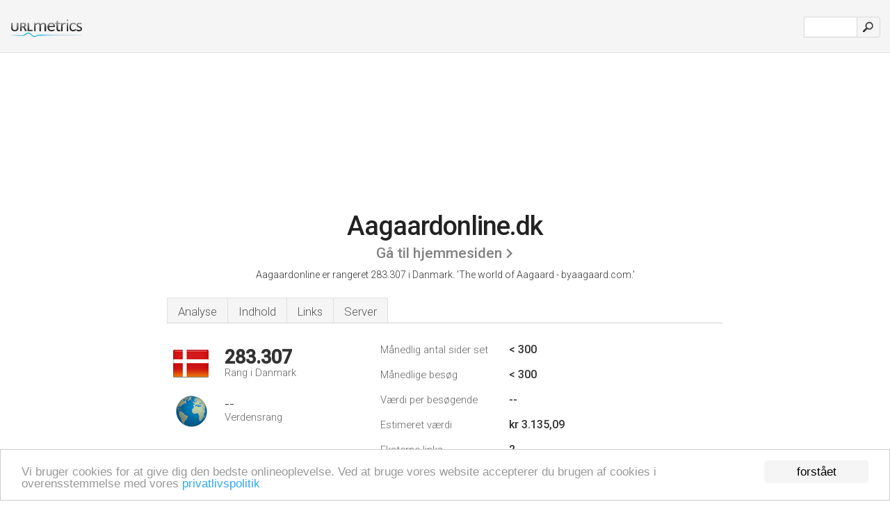

--- FILE ---
content_type: text/html; charset=UTF-8
request_url: http://urlm.dk/www.aagaardonline.dk
body_size: 3812
content:
<!DOCTYPE html PUBLIC "-//W3C//DTD XHTML 1.0 Strict//EN" "http://www.w3.org/TR/xhtml1/DTD/xhtml1-strict.dtd"><html xmlns="http://www.w3.org/1999/xhtml">



<head><meta http-equiv="Content-Type" content="text/html; charset=utf-8" /><title>www.Aagaardonline.dk - The world of Aagaard</title><meta name="description" content="I Danmark, er Aagaardonline.dk rangeret som 283.307, med et estimeret månedligt besøgsantal på < 300. Klik for at se andre data omkring dette website." /><meta name="keywords" content="aagaardonline.dk, aagaardonline, The World Of Aagaard, Godkendt Af E-handelsfonden, Languages, Memooir, Mens Jewellery, Ret Dit Brugernavn Og Kodeord, Find Store" />
<link rel="stylesheet" type="text/css" href="http://fonts.googleapis.com/css?family=Roboto:300,500" />
<link href="http://www.img-urlm.com/css/style_all_base_nhr.css" type="text/css" rel="stylesheet" />


<!-- Begin Cookie Consent plugin by Silktide - http://silktide.com/cookieconsent -->
<script type="text/javascript">
    window.cookieconsent_options = {"message":"Vi bruger cookies for at give dig den bedste onlineoplevelse. Ved at bruge vores website accepterer du brugen af cookies i overensstemmelse med vores ","dismiss":"forstået","learnMore":"privatlivspolitik","link":"http://urlm.dk/legal/#privacy","theme":"http://www.img-urlm.com/css/cconsent.css"};
</script>

<script type="text/javascript" src="//cdnjs.cloudflare.com/ajax/libs/cookieconsent2/1.0.9/cookieconsent.min.js"></script>
<!-- End Cookie Consent plugin -->
<link rel="icon" type="image" href="http://upulse.co/favicon.ico"/></head><body><div class="main_wrapper"><div class="main_header">
<div class="header_logo_dk"><a href="/"><img src="http://upulse.co/images/dk/logo.gif" /></a></div>
<div class="search_div_main">
<div class="input_div">
<form method="post" action="/" id="check">
<input type="hidden" name="action" value="fetch_statistics" />
    <div id="masthead-search"> 
          <input type="text" name="url" id="url" value="" class="url" />
        </div>
    </div>    
<input class="submit" type="submit" value=""/>
</form>
    </div>
<div class="header_right_part">
</div>
</div><div class="page_middle_part_border"><div class="page_middle_part"><div class="page_right_part">
<div class="divimg">

<img class="img_thumbshot_image" src="http://www.img-urlm.com/i/aagaardonline.dk.jpg" />

</div>
</div><div class="page_left_part"><div class="heading_div"><div class="h1top_div"><span>Aagaardonline.dk</span></div>


<div class="em_f_div"><em class="f_sixteen_www"><a target="_blank" rel="nofollow" class="a_sixteen_gtn_sub" href="http://www.aagaardonline.dk" />Gå til hjemmesiden</a></em></div>

<p class="para_sent_top">Aagaardonline er rangeret 283.307 i Danmark. <!-- google_ad_section_start -->'The world of Aagaard - byaagaard.com.'<!-- google_ad_section_end --></p></div><!-- google_ad_section_start(weight=ignore) --><div class="content_tabs"><ul class="idTabs"><li class="sum"><a href="#web">Analyse</a></li><li><a href="#content_t">Indhold</a></li><li><a href="#links_two">Links</a></li><li><a href="#server_two">Server</a></li></ul></div><!-- google_ad_section_end --><div id="summary"><!-- google_ad_section_start(weight=ignore) --><div class="content_one_left"><p style="background: url('http://upulse.co/images/dk.gif') no-repeat scroll left bottom transparent;" class="pfirst"><span class="pfirstspanone">283.307</span><span class="pfirstspantwo">Rang i Danmark</span></p><p style="background: url('http://upulse.co/images/globe.gif') no-repeat scroll left bottom transparent;" class="psecond"><span class="psecondspanone">--</span><span class="pfirstspantwo">Verdensrang</span></p></div><div class="content_one_right"><table class="white_main"><tbody><tr><td class="wh_one">Månedlig antal sider set</td><td class="wh_two">< 300</td><td class="wh_three"></td></tr><tr><td class="wh_one">Månedlige besøg</td><td class="wh_two">< 300</td><td class="wh_three"></td></tr><tr><td class="wh_one">Værdi per besøgende</td><td class="wh_two">--</td><td class="wh_three"></td></tr><tr><td class="wh_one">Estimeret værdi</td><td class="wh_two">kr 3.135,09</td><td class="wh_three"></td></tr><tr><td class="wh_one">Eksterne links</td><td class="wh_two">2</td><td class="wh_three"></td></tr><tr><td class="wh_one">Antal sider</td><td class="wh_two">--</td><td class="wh_three"></td></tr></tbody></table></div><div style="clear: both;"></div><div class="content_disclaim"><p class="disclaim"> Sidst opdateret: 26-04-2017 . Estimeret data, læs ansvarsfraskrivelse.</p></div><!-- google_ad_section_end --></div><div id="web"><!-- google_ad_section_start(weight=ignore) --><span id="content_t">Indhold</span><h1>www.Aagaardonline.dk</h1><!-- google_ad_section_end --><!-- google_ad_section_start --><p class="bpad"><font class="ptab">Emner:</font> The World Of Aagaard, Godkendt Af E-handelsfonden, Languages, Memooir, og Mens Jewellery.</p><!-- google_ad_section_end --><!-- google_ad_section_start --><ul class="links_ul"><li class="special_top"><span>Populære sider</span></li><li class="ulb"><a rel="nofollow" href="/g/c/a/13020" />aagaardonline.dk</a> AagaardOnline - Login </li><li class="ulb"><a rel="nofollow" href="/g/c/a/13021" />aagaardonline.dk</a> AagaardOnline - Login </li><li class="ulb"><a rel="nofollow" href="/g/c/a/13022" />aagaardonline.dk</a> AagaardOnline - Login </li></ul><!-- google_ad_section_end --><!-- google_ad_section_start(weight=ignore) --><div class="similarboxtwo">Lignende domæner</div><p class="bpad">Andre beslægtede websites er <a href="/www.aagaardmaskinteknik.dk">aagaardmaskinteknik.dk</a>, <a href="/www.aagaardmaskinudlejning.dk">aagaardmaskinudlejning.dk</a>, <a href="/www.aagaardnielsen.dk">aagaardnielsen.dk</a>, <a href="/www.aagaardonline.dk">aagaardonline.dk</a>.</p><!-- google_ad_section_end --><span id="links_two">Links</span><!-- google_ad_section_start --><ul class="links_ul"><li class="special_top"><span>Links ind </span></li><li class="ulb"><a rel="nofollow" href="/g/u/b/1484" /> byaagaard.com</a> Aagaard - a world of jewellery - Aagaard Jewellery</li></ul><!-- google_ad_section_end --><span id="server_two">Server</span><!-- google_ad_section_start(weight=ignore) --><table class="content_table_main"><tr class="tdblue"><td colspan="2">Server lokalisering</td></tr><tr><td class="maptexttd"> Larsen Data Aps<br />Aarhus<br />Danmark <br /> 56.15, 10.22</td><td class="maptexttdtwo"><div style="width: 100%; height:100px;" class="google-map" data-lat="56.15" data-lng=" 10.22"></div></td></tr></table><p class="fct">Den er hosted af Larsen Data Aps Aarhus, ved brug af Microsoft-IIS/7 webserver. Kodningssproget er ASP.NET <i>ns2.gratisdns.dk</i>, <i>ns4.gratisdns.dk</i>, og <i>ns1.gratisdns.dk</i> er en del af dens 5 Nameservers.</p><p class="bpad"><font class="ptab">IP:</font> 91.221.196.253</p><p class="bpad"><font class="ptab">Drevet af:</font> ASP.NET</p><p class="bpad"><font class="ptab">Web Server:</font> Microsoft-IIS/7</p><p class="bpad"><font class="ptab">Kodning:</font> utf-8</p></div><div id="server_three"><table class="content_table_main"><tr class="tdblue"><td> PING www. (91.221.196.253) 56(84) bytes of data.</td><td class="tdwidth"></td></tr><tr><td>64 bytes from maria.gratisdns.dk (91.221.196.253): icmp_seq=1 ttl=50 </td><td class="tdwidth">150 ms</td></tr><tr><td>64 bytes from maria.gratisdns.dk (91.221.196.253): icmp_seq=2 ttl=50 </td><td class="tdwidth">128 ms</td></tr><tr><td>64 bytes from maria.gratisdns.dk (91.221.196.253): icmp_seq=3 ttl=50 </td><td class="tdwidth">127 ms</td></tr><tr><td></td><td class="tdwidth"></td></tr><tr><td>--- www. ping statistics ---</td><td class="tdwidth"></td></tr><tr><td>3 packets transmitted, 3 received, 0% packet loss, time 1999ms</td><td class="tdwidth"></td></tr><tr><td>rtt min/avg/max/mdev = 127.981/135.979/150.977/10.621 ms</td><td class="tdwidth"></td></tr><tr><td>rtt min/avg/max/mdev = 127.981/135.979/150.977/10.621 ms</td></tr></table><p class="fct">En ping-hastighedstest blev målt til 150 ms.</p><table class="content_table_main"><tr class="tdblue"><td colspan="2">Server setup</td></tr><tr><th> Cache-Control:</th><td>no-cache, no-store </td></tr><tr><th>Pragma:</th><td>no-cache </td></tr><tr><th>Content-Type:</th><td>text/html; charset=utf-8 </td></tr><tr><th>Expires:</th><td>-- </td></tr><tr><th>Server:</th><td>Microsoft-IIS/7.5 </td></tr><tr><th>Set-Cookie:</th><td>-- </td></tr><tr><th>Set-Cookie:</th><td>-- </td></tr><tr><th>X-AspNetMvc-Version:</th><td>3.0 </td></tr><tr><th>X-AspNet-Version:</th><td>4.0.30319 </td></tr><tr><th>X-Powered-By:</th><td>ASP.NET </td></tr><tr><th>Date:</th><td>-- </td></tr><tr><th>Content-Length:</th><td>33650</td></tr></table><!-- google_ad_section_end --></div></div></div></div><div class="main_footer">
<!-- google_ad_section_start(weight=ignore) -->
<a href="/legal/#privacy">Fortrolighedspolitik</a> &nbsp;
<a href="/sm/">Sitemap</a> &nbsp;
<a href="/remove/">Fjern hjemmeside</a> &nbsp;
<a href="/legal/#contact">Kontakt</a> &nbsp;

&copy; 2026

<!-- google_ad_section_end --></div></div><!-- google_ad_section_start(weight=ignore) --><script src="//ajax.googleapis.com/ajax/libs/jquery/2.1.3/jquery.min.js"></script><script> $(function() { $("img").unveil(50); }); </script><script src="//upulse.co/js/jquery.unveil.combined.lazy-load-google-maps.js"></script><script> ;( function( $, window, document, undefined ) { var $window = $( window ), mapInstances = [], $pluginInstance = $( '.google-map' ).lazyLoadGoogleMaps( { callback: function( container, map ) { var $container = $( container ), center = new google.maps.LatLng( $container.attr( 'data-lat' ), $container.attr( 'data-lng' ) ); map.setOptions({ zoom: 10, center: center, scrollwheel: false }); new google.maps.Marker({ position: center, map: map }); $.data( map, 'center', center ); mapInstances.push( map ); var updateCenter = function(){ $.data( map, 'center', map.getCenter() ); }; google.maps.event.addListener( map, 'dragend', updateCenter ); google.maps.event.addListener( map, 'zoom_changed', updateCenter ); google.maps.event.addListenerOnce( map, 'idle', function(){ $container.addClass( 'is-loaded' ); }); } }); $window.on( 'resize', $pluginInstance.debounce( 1000, function() { $.each( mapInstances, function() { this.setCenter( $.data( this, 'center' ) ); }); })); })( jQuery, window, document ); </script><script type="text/javascript"> var _gaq = _gaq || []; _gaq.push(['_setAccount', 'UA-25015897-2']); _gaq.push(['_trackPageview']); (function() { var ga = document.createElement('script'); ga.type = 'text/javascript'; ga.async = true; ga.src = ('https:' == document.location.protocol ? 'https://ssl' : 'http://www') + '.google-analytics.com/ga.js'; var s = document.getElementsByTagName('script')[0]; s.parentNode.insertBefore(ga, s); })(); </script><script type="text/javascript"> var sc_project=10433562; var sc_invisible=1; var sc_security="f6604d77"; var scJsHost = (("https:" == document.location.protocol) ? "https://secure." : "http://www."); document.write("<sc"+"ript type='text/javascript' src='" + scJsHost+ "statcounter.com/counter/counter.js'></"+"script>"); </script><!-- google_ad_section_end --></body></html> 